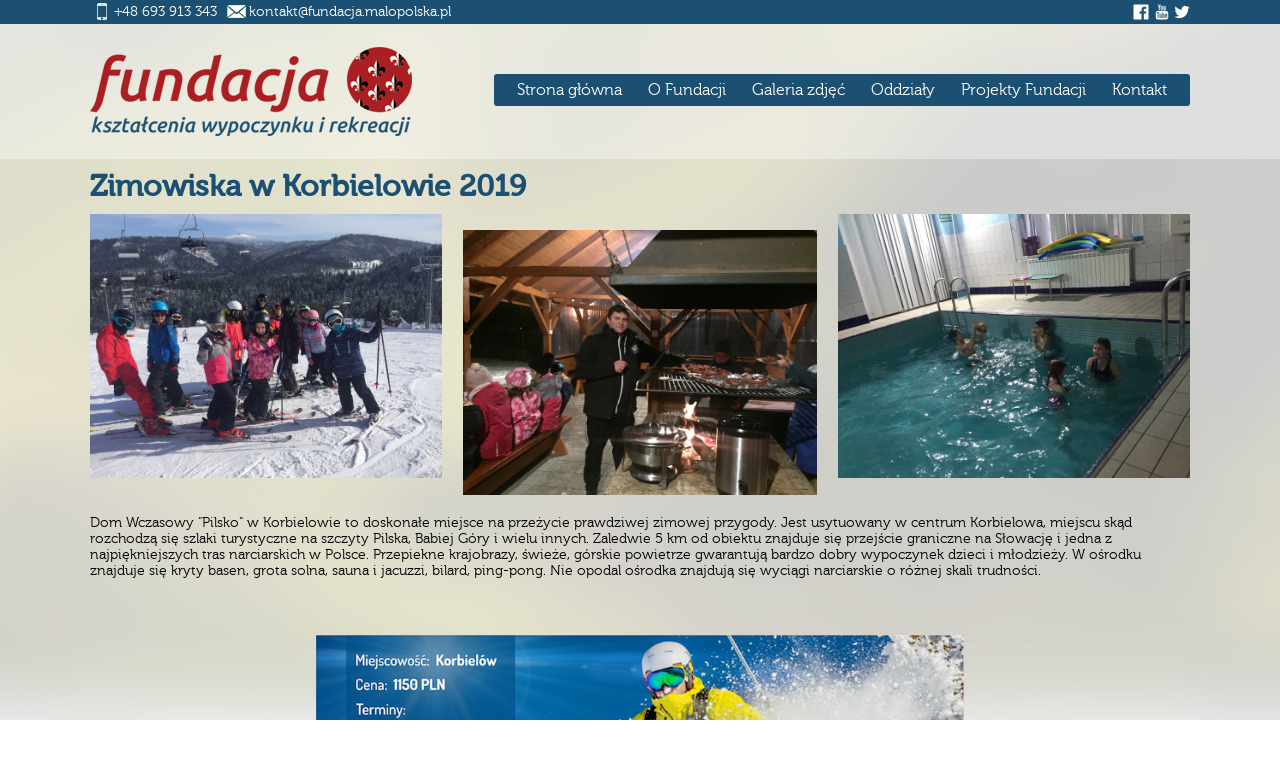

--- FILE ---
content_type: text/html
request_url: https://fundacja.malopolska.pl/podstrona.php?id=65
body_size: 5975
content:

<!doctype html>
<html lang="pl">
<head>
  <meta charset="utf-8">

	<title>Zimowiska w Korbielowie 2019 | Fundacja Kształcenia Wypoczynku i Rekreacji w Krakowie</title>
	<meta name="application-name" content="Fundacja Kształcenia Wypoczunku i Rekreacji w Krakowie" />
<meta name="author" content="DamianKulig.com" />
<meta name="distributor" content="" />
<meta name="robots" content="All" />
<meta name="description" content="Oficjalna strona Fundacji Kształcenia Wypoczynku i Rekreacji w Krakowie. Misją Fundacji jest wspieranie środowisk harcerskich na terenie Małopolski poprzez ścisłą współpracę z Związkiem Harcerstwa Polskiego Chorągwią Krakowską oraz jednostkami podległymi. Współpraca ta realizowana jest poprzez: organizowanie wszelkiego rodzaju form wypoczynku dla dzieci i młodzieży, wspieranie kadry instruktorskiej w jej codziennych działaniach, współpracę ze sponsorami oraz wspieranie materialne i organizacyjne ZHP Chorągwi Krakowskiej." />
<meta name="keywords" content="fundacja, kształcenia, wypoczynku, rekreacji, kraków, krakowie, chorągiew, zhp, krakowska, korzkiew, ośrodek, wypoczynkowy, dom, harcerza, nowy, sącz, piaski, drużków, umk, urząd, miasta, krakowa" />
	<link rel="apple-touch-icon" sizes="57x57" href="apple-touch-icon-57x57.png">
<link rel="apple-touch-icon" sizes="60x60" href="apple-touch-icon-60x60.png">
<link rel="apple-touch-icon" sizes="72x72" href="apple-touch-icon-72x72.png">
<link rel="apple-touch-icon" sizes="76x76" href="apple-touch-icon-76x76.png">
<link rel="apple-touch-icon" sizes="114x114" href="apple-touch-icon-114x114.png">
<link rel="apple-touch-icon" sizes="120x120" href="apple-touch-icon-120x120.png">
<link rel="apple-touch-icon" sizes="144x144" href="apple-touch-icon-144x144.png">
<link rel="apple-touch-icon" sizes="152x152" href="apple-touch-icon-152x152.png">
<link rel="apple-touch-icon" sizes="180x180" href="apple-touch-icon-180x180.png">
<link rel="icon" type="image/png" href="favicon-32x32.png" sizes="32x32">
<link rel="icon" type="image/png" href="android-chrome-192x192.png" sizes="192x192">
<link rel="icon" type="image/png" href="favicon-96x96.png" sizes="96x96">
<link rel="icon" type="image/png" href="favicon-16x16.png" sizes="16x16">
<link rel="manifest" href="manifest.json">
<link rel="shortcut icon" href="favicon.ico">
<meta name="msapplication-TileColor" content="#2b5797">
<meta name="msapplication-TileImage" content="mstile-144x144.png">
<meta name="msapplication-config" content="browserconfig.xml">
<meta name="theme-color" content="#ffffff">
<meta name="google-site-verification" content="VbEXoarooMJWatzEhsFa7eStMhbH8dy2CWdfMvb8_xo" />
	<link rel="stylesheet" href="template/font/stylesheet.css">
	<link rel="stylesheet" href="template/style.css?v=1.0">
	<script src="template/js/jquery-2.1.3.min.js"></script>
    <link rel="stylesheet" href="template/owl-carousel/owl.carousel.css">
    <link rel="stylesheet" href="template/owl-carousel/owl.theme.css">
    <script src="template/owl-carousel/owl.carousel.js"></script>
	<link rel="stylesheet" href="template/css/lightbox.css">
    <script src="template/js/modernizr.js"></script>
	<link rel="stylesheet" href="template/css/style.css">
	<link rel="stylesheet" href="template/css/secondeffect.css" type="text/css" media="screen"/>
	<script src="template/js/shine.js"></script>
	    <script src="template/inc/jquery.mb.CSSAnimate.js"></script>
      <script src="template/inc/jquery.mb.thumbGallery.js"></script>
      <script src="template/js/terms.js"></script>

    <link rel="stylesheet" type="text/css" href="template/css/thumbGrid.css"/>



  <!--[if lt IE 9]>
  <script src="http://html5shiv.googlecode.com/svn/trunk/html5.js"></script>
  <![endif]-->


   <script>
            $(window).load(function() {
                $('.headerImg').shiningImage({
                    scale : 0.4,
                    speed : 80
                });

                $('#logofundacja').shiningImage({delay:3000});

            });
        </script>

<script type="text/javascript" src="https://maps.googleapis.com/maps/api/js?key=AIzaSyDPb58_NigfalvvbxXnUsgthQor-a9Wp-w">
    </script><script type="text/javascript">
      function initialize() {
        var myLatlng = new google.maps.LatLng(50.066575, 19.929608);
		var mapOptions = {
          center: myLatlng,
			zoom: 9
        };
        var map = new google.maps.Map(document.getElementById('dojazd'),
            mapOptions);

		var image = 'template/images/marker.png';

		var marker = new google.maps.Marker({
		    position: myLatlng,
		    map: map,
			icon: image,
		    title:'Hello World!',
			animation: google.maps.Animation.DROP
		});


      }
      google.maps.event.addDomListener(window, 'load', initialize);
    </script>
</head>

<body>
	<div id="fb-root"></div>
<script>(function(d, s, id) {
  var js, fjs = d.getElementsByTagName(s)[0];
  if (d.getElementById(id)) return;
  js = d.createElement(s); js.id = id;
  js.src = "//connect.facebook.net/pl_PL/sdk.js#xfbml=1&appId=267042643463625&version=v2.0";
  fjs.parentNode.insertBefore(js, fjs);
}(document, 'script', 'facebook-jssdk'));</script>

<div class="pasek" id="gora">
	<div class="content">
		<div class="szybkikontakt">
			<div id="phoneicon"></div>
			<div class="tekst"><p>+48 693 913 343</p></div>
			<div id="mailicon"></div>
			<div class="tekst"><p><a href="mailto:kontakt@fundacja.malopolska.pl">kontakt@fundacja.malopolska.pl</a></p></div>
		</div>
		<div class="social">
			<a id="fb" href="https://www.facebook.com/FKWIR?fref=ts"></a>
			<a id="yt" href="#"></a>
			<a id="t" href="#"></a>
		</div>
	</div>
</div>
<div class="pasek" id="header">
	<div class="content">
		<div id="logo"><img name="logofundacja" id="logofundacja" src="template/images/logo.png" alt="logo" /></div>
		<div id="nav">
			<div id="navi">
			<nav>
<ul id="menu">
<li><a href="index.php">Strona główna</a></li>
<li><a href="ofundacji">O Fundacji</a></li>
<li><a href="#">Galeria zdjęć</a>
	<ul>
<li><a href="galeria-rok-2023">rok 2023</a></li><li><a href="galeria-rok-2022">rok 2022</a></li><li><a href="galeria-rok-2021">rok 2021</a></li><li><a href="galeria-rok-2020">rok 2020</a></li><li><a href="galeria-rok-2019">rok 2019</a></li><li><a href="galeria-rok-2018">rok 2018</a></li><li><a href="galeria-rok-2017">rok 2017</a></li><li><a href="galeria-rok-2016">rok 2016</a></li><li><a href="galeria-rok-2015">rok 2015</a></li><li><a href="galeria-rok-2014">rok 2014</a></li><li><a href="galeria-rok-2013">rok 2013</a></li><li><a href="galeria-rok-2012">rok 2012</a></li><li><a href="galeria-rok-2011">rok 2011</a></li><li><a href="galeria-rok-2010">rok 2010</a></li><li><a href="galeria-rok-2009">rok 2009</a></li><li><a href="galeria-rok-2008">rok 2008</a></li><li><a href="galeria-rok-2007">rok 2007</a></li><li><a href="galeria-rok-2006">rok 2006</a></li><li><a href="galeria-rok-2005">rok 2005</a></li><li><a href="galeria-rok-2004">rok 2004</a></li><li><a href="galeria-rok-2003">rok 2003</a></li><li><a href="galeria-rok-2002">rok 2002</a></li><li><a href="galeria-rok-2001">rok 2001</a></li><li><a href="galeria-rok-2000">rok 2000</a></li>
    </ul>
</li>
<li><a href="oddzialyfundacji">Oddziały</a></li>
<li><a href="projektyfundacji">Projekty Fundacji</a></li>
<li><a href="kontakt">Kontakt</a></li>
</ul>
			</nav>
			</div>
		</div>
	</div>
</div>


<div class="pasek" id="tresc">
	<div class="content">

<article>
<h1>Zimowiska w Korbielowie 2019</h1>
<p>  <img style="float: left;" src="uploads/images/foto.jpg" alt="" width="352" height="264" /><img style="font-family: -webkit-standard; float: right;" src="uploads/images/fot.jpg" alt="" width="352" height="264" /><img style="font-family: -webkit-standard; display: block; margin-left: auto; margin-right: auto;" src="uploads/images/fotoo_5b9f7e6c1c4d8.jpg" alt="" width="354" height="265" /></p>
<p>Dom Wczasowy "Pilsko" w Korbielowie to doskonałe miejsce na przeżycie prawdziwej zimowej przygody. Jest usytuowany w centrum Korbielowa, miejscu skąd rozchodzą się szlaki turystyczne na szczyty Pilska, Babiej Góry i wielu innych. Zaledwie 5 km od obiektu znajduje się przejście graniczne na Słowację i jedna z najpiękniejszych tras narciarskich w Polsce. Przepiekne krajobrazy, świeże, górskie powietrze gwarantują bardzo dobry wypoczynek dzieci i młodzieży. W ośrodku znajduje się kryty basen, grota solna, sauna i jacuzzi, bilard, ping-pong. Nie opodal ośrodka znajdują się wyciągi narciarskie o różnej skali trudności.</p>
<p> </p>
<p style="text-align: center;"><img src="uploads/images/zimowiskobaner.png" alt="" width="648" height="247" /></p>
<p style="text-align: center;"><span style="font-size: large;"><strong><span style="color: #008080;">TERMINY:</span></strong></span></p>
<p style="text-align: center;"><span style="font-size: large;"><strong><span style="color: #008080;">I TURNUS: 12.01.2019 - 19.01.2019</span></strong></span></p>
<p style="text-align: center;"><span style="font-size: large;"><strong><span style="color: #008080;">II TURNUS: 19.01.2019 - 26.01.2019 </span></strong></span></p>
<p style="text-align: center;"><span style="font-size: large;"><strong><span style="color: #008080;">CENA: 1150 PLN *</span></strong></span></p>
<p style="text-align: center;"><span style="font-size: large; color: #ff0000;"><strong>/posiadamy jeszcze kilka wolnych miejsc/</strong></span></p>
<p><strong><span style="color: #008080; font-size: large;">GWARANTUJEMY:</span></strong></p>
<p>&gt; Wycieczka do Żywca<br />&gt; Basen dostępny na codziennie<br />&gt; Grota solna dostępna codziennie <br />&gt; Sauna<br />&gt; Narty na stoku „Pilsko" **<br />&gt; Zawody w bilarda, ping-ponga<br />&gt; Gry terenowe<br />&gt; Zajęcia świetlicowe<br />&gt; Dyskoteki<br />&gt; Paintball do celu<br />&gt; Ognisko, grill <br />&gt; Ubezpieczenie</p>
<p><span style="font-size: large;"><strong><span style="color: #008080;">TERMIN ZGŁOSZEŃ:</span></strong></span></p>
<p>do 31.12.2018</p>
<p><span style="color: #008080; font-size: large;"><strong>TERMINY WPŁAT:</strong></span></p>
<p>do 30.11.2018 - kwota gwaranycjna 100 PLN </p>
<p>do 31.12.2018 - wpłata końcowa</p>
<p><span style="font-size: large; color: #008080;"><strong>ZEBRANIA ORGANIZACYJNE</strong>:</span></p>
<p>Lokal Komendy Chorągwi Krakowskiej ZHP przy Ul. Karmelickiej 31 (II piętro sala kominkowa na domofonie Sqadnica)</p>
<p>- 05.12.2018 godz. 17.30<br />- 03.01.2019 godz. 17.30</p>
<p>NR KONTA BANKOWEGO: Bank Zachodni WBK: 39 1090 1665 0000 0001 3233 1956</p>
<p>Do programu zapraszamy dzieci i młodzież w wieku od 7 – 16 lat.</p>
<p>Telefon kontaktowy: 693913343, email: kontakt@fundacja.malopolska.pl</p>
<p><span style="color: #008080; font-size: large;"><strong>Zdjęcia z zimowiska z 2018 roku: </strong></span><a href="../galeria-album-27">http://fundacja.malopolska.pl/galeria-album-27</a> </p>
<p> </p>
<p><span style="font-size: x-small;">*Cena zawiera zniżkę na karnety na wyciągi narciarskie</span></p>
<p><span style="font-size: x-small;">*Cena nie zawiera indywidualnych lekcji nauki jazdy na nartach pod opieką instruktorów narciarskich </span></p>
<p><span style="font-size: x-small;">**Sprzęt we własnym zakresie</span></p>
<p> </p>

<h2>Zgłoszenia</h2>
<a id="zglossie" href="zgloszenia.php?id=65">Zgłoś się do projektu</a>
</article>



<div id="zalaczniki"><h2>Do pobrania</h2><div class="zalacznik"><div class="icon"><img alt="zalacznik" src="panel/images/types/pdf.png" /></div><div class="nazwapliku"><a href="uploads/attachments/d389284b77fab20b169e55e73c81e4dakarta-zgloszeniowa-w-korbielowie.pdf">Karta zgloszeniowa w Korbielowie.pdf</a></div></div><div style="clear:both;"></div><div class="zalacznik"><div class="icon"><img alt="zalacznik" src="panel/images/types/jpg.png" /></div><div class="nazwapliku"><a href="uploads/attachments/467b394ba1490feef5c5fe3e4a70a1f4zimowisko-korbielow---ulotka.jpg">Zimowisko Korbielow - ulotka.jpg</a></div></div><div style="clear:both;"></div>
</div>


</div>
</div>



<div id="partnerzy" class="pasek">
<div class="content">
<h1>Nasi Partnerzy</h1>
</div>
</div>
<div class="przerywana"></div>
<div class="pasek" id="loga">
<div class="content">
<a class="btn prev" id="prev"></a>
<div id="owl-demo" class="owl-carousel owl-theme">
<div><a target="_blank" href="http://krakowska.zhp.pl"><img class="logo" src="template/images/logo/logo1.png" alt="ZHP Chorągiew Krakowska" /></a></div>
<div><a target="_blank" href="https://fanimani.pl/zaproszenie/o/2723/9adf6421eb784f96b7ae491c7a1c38cb/"><img class="logo" src="template/images/logo/fanimani.png" alt="fani mani" /></a></div>
<div><a target="_blank" href="http://sph-krakow.pl/"><img class="logo" src="template/images/logo/logo2.png" alt="Stowarzyszenie Przyjaciół Harcerstwa" /></a></div>
<div><a target="_blank" href="http://www.sqadnica.pl/"><img class="logo" src="template/images/logo/logo3.png" alt="Sqadnica Harcerska" /></a></div>
<div><a target="_blank" href="https://www.facebook.com/poprostu.tv"><img class="logo" src="template/images/logo/poprostu.png" alt="PoProstu" /></a></div>
<div><a target="_blank" href="http://nadwislan.com/"><img class="logo" src="template/images/logo/logo6.png" alt="KS Nadwiślan" /></a></div>
<div><a target="_blank" href="http://www.zsoi3.krakow.pl/"><img class="logo" src="template/images/logo/logo7.png" alt="ZSOI3" /></a></div>
<div><a target="_blank" href="http://www.ddziecka.pl/"><img class="logo" src="template/images/logo/logo8.png" alt="św. Ludwika" /></a></div>
<div><a target="_blank" href="http://www.konkretpodatki.pl/"><img class="logo" src="template/images/logo/konkret.png" alt="KonkretPodatki" /></a></div>
<div><a target="_blank" href="http://www.sparen.com.pl/"><img class="logo" src="template/images/logo/logo_sparen.png" alt="Sparen Rafał Wąsik" /></a></div>
<div><a target="_blank" href="http://www.wojsko-polskie.pl/pl/"><img class="logo" src="template/images/logo/wojsko.png" alt="Wojsko Polskie" /></a></div>
<div><a target="_blank" href="http://mon.gov.pl/"><img class="logo" src="template/images/logo/mon.png" alt="MON" /></a></div>

</div>
<a class="btn next" id="next"></a>
</div>
</div>
<div class="przerywana"></div>
<div style="margin-top: 20px; text-align: center; vertical-align: middle;">
<a target="_blank" href="http://krakow.pl"><img src="template/images/logo_krakow.png" alt="Kraków" /></a>
<a target="_blank" href="http://zielonki.pl"><img src="template/images/logo_zielonki.png" alt="Zielonki" /></a>
<img src="template/images/logo_fio.png" alt="FIO" />
<img src="template/images/logo_ngo.png" alt="NGO" />
<a href="http://ekofakturowanie.pl?link"><img src="template/images/logo_fakturownia.png" alt="Przejdź na EkoFakturowanie bądź ekologiczny i oszczędzaj na każdej wysłanej fakturze" /></a>
</div>
<div class="pasek" id="lilijka"></div>

<footer>
<div class="pasek" id="stopka">
<div class="content">
© <a target="_blank" href="http://damiankulig.com">DamianKulig.com</a>. Zakaz kopiowania bez zgody autora.<br />
<a href="/polityka-prywatnosci.php"><b>Polityka prywatności</b></a> |
<a href="/uploads/deklaracja_dostepnosci.pdf" target="_blank"><b>Deklaracja dostępności strony</b></a>
</div>
</div>
</footer>
<a href="#0" class="cd-top">Top</a>
<script>


$(document).ready(function() {

	var owl = $("#owl-demo");

	owl.owlCarousel({
		items : 6, //10 items above 1000px browser width
		pagination: false,
		stopOnHover: true,
		autoPlay: 3000,
	});

	// Custom Navigation Events
	$(".next").click(function(){
		owl.trigger('owl.next');
	})
	$(".prev").click(function(){
		owl.trigger('owl.prev');
	})
	$(".play").click(function(){
		owl.trigger('owl.play',1000); //owl.play event accept autoPlay speed as second parameter
	})
	$(".stop").click(function(){
		owl.trigger('owl.stop');
	})

});




</script>
<script>
jQuery(document).ready(function ($) {

	$('#checkbox').change(function(){
		setInterval(function () {
			moveRight();
		}, 3000);
	});

	var slideCount = $('#slider ul li').length;
	var slideWidth = $('#slider ul li').width();
	var slideHeight = $('#slider ul li').height();
	var sliderUlWidth = slideCount * slideWidth;

	$('#slider').css({ width: slideWidth, height: slideHeight });

	$('#slider ul').css({ width: sliderUlWidth, marginLeft: - slideWidth });

	$('#slider ul li:last-child').prependTo('#slider ul');

	function moveRight() {
		$('#slider ul').animate({
			left: + slideWidth
		}, 200, function () {
			$('#slider ul li:last-child').prependTo('#slider ul');
			$('#slider ul').css('left', '');
		});
	};

	function moveLeft() {
		$('#slider ul').animate({
			left: - slideWidth
		}, 200, function () {
			$('#slider ul li:first-child').appendTo('#slider ul');
			$('#slider ul').css('left', '');
		});
	};

	$('a.control_prev').click(function () {
		moveLeft();
	});

	$('a.control_next').click(function () {
		moveRight();
	});

});

</script>
<script>
$(document).ready(function() {
	$('.logo').css('cursor', 'pointer');

	$('.logo').hover(function() { //kursor wchodzi
		$('.logo').stop().animate({'opacity': 0.3}, "fast");
		$(this).stop().animate({'opacity': 1}, "slow");
	},function() { //kursor wychodzi
		$('.logo').stop().animate({'opacity': 1}, "slow");
	});
});
</script>
<script src="template/js/main.js"></script> <!-- Gem jQuery -->
<script src="js/lightbox.js"></script>

<script>

jQuery(function () {

	/* Extend or modify effects */
	jQuery.thumbGrid.transitions.fadeIn = {in: {x:"0", opacity:0, scale:0.9}, out: {x:0, opacity:0}};
	jQuery.thumbGrid.transitions.fadeOut = {in: {x:"0", opacity:0}, out: {x:0, scale:0.9, opacity:0}};

	jQuery.thumbGrid.transitions.slideLeft = {in: {x:$(window).width(), opacity:0}, out: {x:0, opacity:0}};
	jQuery.thumbGrid.transitions.slideRight = {in: {x:0, opacity:0}, out: {x:$(window).width(), opacity:0}};

	/* Initialize the gallery */
	jQuery("#thumbGrid").thumbGrid();
});

</script>
</body>
</html>


--- FILE ---
content_type: text/css
request_url: https://fundacja.malopolska.pl/template/font/stylesheet.css
body_size: 49
content:
/* Generated by Font Squirrel (http://www.fontsquirrel.com) on March 17, 2015 */



@font-face {
    font-family: 'museo100';
    src: url('Museo-Regular-100-webfont.eot');
    src: url('Museo-Regular-100-webfont.eot?#iefix') format('embedded-opentype'),
         url('Museo-Regular-100-webfont.woff2') format('woff2'),
         url('Museo-Regular-100-webfont.woff') format('woff'),
         url('Museo-Regular-100-webfont.ttf') format('truetype'),
         url('Museo-Regular-100-webfont.svg#museo100') format('svg');
    font-weight: normal;
    font-style: normal;

}




@font-face {
    font-family: 'museo300';
    src: url('Museo-Regular-300-webfont.eot');
    src: url('Museo-Regular-300-webfont.eot?#iefix') format('embedded-opentype'),
         url('Museo-Regular-300-webfont.woff2') format('woff2'),
         url('Museo-Regular-300-webfont.woff') format('woff'),
         url('Museo-Regular-300-webfont.ttf') format('truetype'),
         url('Museo-Regular-300-webfont.svg#museo300') format('svg');
    font-weight: normal;
    font-style: normal;

}




@font-face {
    font-family: 'museo500';
    src: url('Museo-Regular-500-webfont.eot');
    src: url('Museo-Regular-500-webfont.eot?#iefix') format('embedded-opentype'),
         url('Museo-Regular-500-webfont.woff2') format('woff2'),
         url('Museo-Regular-500-webfont.woff') format('woff'),
         url('Museo-Regular-500-webfont.ttf') format('truetype'),
         url('Museo-Regular-500-webfont.svg#museo500') format('svg');
    font-weight: normal;
    font-style: normal;

}




@font-face {
    font-family: 'museo700';
    src: url('Museo-Regular-700-webfont.eot');
    src: url('Museo-Regular-700-webfont.eot?#iefix') format('embedded-opentype'),
         url('Museo-Regular-700-webfont.woff2') format('woff2'),
         url('Museo-Regular-700-webfont.woff') format('woff'),
         url('Museo-Regular-700-webfont.ttf') format('truetype'),
         url('Museo-Regular-700-webfont.svg#museo700') format('svg');
    font-weight: normal;
    font-style: normal;

}

--- FILE ---
content_type: text/css
request_url: https://fundacja.malopolska.pl/template/style.css?v=1.0
body_size: 3247
content:

body {
	margin: 0;
	padding: 0;
	background-image: url(images/bg.png);
	font-family: 'museo300', Tahoma, Arial;
	font-size: 14px;
	font-smooth: always;
	min-width: 1150px;
}

td {
	font-size: 14px;
}

a {
	text-decoration: none;
	color: #6d8a98;
}

a:hover {
	color: #ab1f23;
	text-decoration: none;
	transition: 0.5s;
}

textarea {
	font-family: 'museo300', Tahoma, Arial;
}

button {
	outline: none;
}

.pasek {
	width: 100%;
	margin: 0;
	padding: 0;
	min-width: 1100px;
}

.pasek .content {
	width: 1100px;
	margin: 0 auto;
	padding: 0 auto;
}

.pasek#gora {
	height: 24px;
	background-color: #1b5072;
	color: #fff;
}

.pasek#gora a {
	color: #fff;
}

.pasek#gora a:hover {
	color: #fff;
}

.social {
	float: right;
}

.social a {
	display: block;
	float: left;
	background-position: center 0px;
}

.social a:hover {
	background-position: center -24px;
}

.social a#fb {
	height: 24px;
	width: 20px;
	background-image: url(images/social_01.png);
}

.social a#yt {
	height: 24px;
	width: 19px;
	background-image: url(images/social_02.png);
}

.social a#t {
	height: 24px;
	width: 18px;
	background-image: url(images/social_03.png);
}

.szybkikontakt {
	float: left;
}

.szybkikontakt #phoneicon {
	height: 24px;
	width: 24px;
	background-image: url(images/phone.png);
	float: left;
}

.szybkikontakt #mailicon {
	height: 24px;
	width: 24px;
	background-image: url(images/mail.png);
	float: left;
	margin-left: 8px;
}

.szybkikontakt .tekst {
	height: 24px;
	float: left;
}

.szybkikontakt .tekst p {
	height: 24px;
	display:table-cell;
	vertical-align:middle;
}

.pasek#header {
	background-image: url(images/headerbg.png);
	height: 135px;
}

.pasek#header .content #logo {
	height: 135px;
	width: 322px;
	float: left;
}

.pasek#header .content #nav {
	height: 135px;
	width: 778px;
	float: left;
}

/*
.pasek#header .content #nav a {
	display: block;
	height: 69px;
	float: left;
	margin-left: 14px;
	padding-left: 10px;
	padding-right: 10px;
	padding-top: 25px;
	font-size: 15px;
	color:#1b5072;
	background-image: url(images/navbg.png);
	background-position: center -69px;
	background-repeat: repeat-x;
	
}

.pasek#header .content #nav a:hover {
	background-position: center 0px;
	color: #aa1e23;
}*/

/*.pasek#header .content #nav #navi {
	height: 69px;
	float: right;
	margin-top: 50px;
}*/

#menu {display: table; padding: 0 10px 0; margin: 50px 0px 0px 0px; overflow: hidden; font-size: 16px; background: #1b5072; float: right;}
#menu li {list-style-type: none; margin: 0 auto; float: left; }
#menu li:hover {background: #a61815;}
#menu li a {display: block; color: white; text-decoration: none; padding: 7px 13px 7px;}
#menu li a:hover {background: #a61815; color: white;}
#menu li li a {width: 160px;}
#menu li ul {overflow: hidden; display: none; background: #1e394a;}
#menu li:hover ul {position: absolute; z-index: 90000000000000000000099999999999999999999999999999999999999999999999999999999999999999999999999999999999;  padding: 0; display: block; width: 160px;}
 
/*ANIMACJA - tylko CSS3*/
#menu *:hover {transition: 0.2s ease-in;}
 
/*ZAOKRĄGLONE ROGI - tylko CSS3*/
#menu {border-radius: 3px;}
#menu li ul {border-radius: 0 0 3px 3px;}

.pasek#kafelki {
	background-image: url(images/kafelkibg.png);
	background-position: center;
	height: 440px;
}

#slider {
  position: relative;
  overflow: hidden;
}

#slider ul {
  position: relative;
  margin: 0;
  padding: 0;
  list-style: none;
}

#slider ul li {
  position: relative;
  display: block;
  float: left;
  margin: 0;
  padding: 0;
  width: 1100px;
  height: 440px;
}

a.control_prev, a.control_next {
  position: absolute;
  top: 40%;
  z-index: 999;
  display: block;
  padding: 15px 15px;
  width: auto;
  height: auto;
  background: #000;
  color: #fff;
  text-decoration: none;
  opacity: 0.4;
  cursor: pointer;
}

a.control_prev:hover, a.control_next:hover {
	padding: 15px 30px;
  opacity: 0.8;
  -webkit-transition: all 0.2s ease;
}

a.control_prev {
  border-radius: 0 2px 2px 0;
}

a.control_next {
  right: 0;
  border-radius: 2px 0 0 2px;
}

.slider_option {
  position: relative;
  margin: 10px auto;
  width: 160px;
  font-size: 18px;
}


.kafelki {
	width: 1100px;
	height: 400px;
	padding-top: 20px;
}

.kolumna1 {
	float: left;
	margin-right: 10px;
}

.kolumna2 {
	float: left;
	margin-right: 10px;
}

.kolumna3 {
	float: left;
}

.kolumna4 {
	float: left;
}


.kolumna4#q1, .kolumna4#q2, .kolumna4#q3 {
	margin-right: 10px;
}

.k#k1 {
	height: 400px;
	width: 560px;
}

.k {
	background-size:cover;
	background-size: 100% 100%;
	-moz-transition: all .5s;
	-webkit-transition: all .5s;
	transition: all .5s;
	background-position: center;
	background-color: #fff;
}

.k:hover {
	background-size: 105% 105%;
}

.k#k2 {
	width: 260px;
	height: 400px;
}

.k#k3 {
	width: 260px;
	height: 195px;
	margin-bottom: 10px;
	
}

.k#k4 {
	width: 260px;
	height: 195px;
}

.k#k5 {
	width: 267px;
	height: 400px;
}

.k#k6 {
	width: 267px;
	height: 400px;
}

.k#k7 {
	width: 268px;
	height: 195px;
	margin-bottom: 10px;
}

.k#k8 {
	width: 268px;
	height: 195px;
}

.k#k9 {
	width: 268px;
	height: 195px;
	margin-bottom: 10px;
}

.k#k10 {
	width: 268px;
	height: 195px;
}

.k#k1 .gradient, .k#k5 .gradient, .k#k6 .gradient, .k#k2 .gradient {
	top: 340px;
}


.k#k3 .gradient, .k#k4 .gradient, .k#k7 .gradient, .k#k8 .gradient, .k#k9 .gradient, .k#k10 .gradient {
	top: 135px;
}

.k .gradient {
	height: 60px;
	width: 100%;
	background-image: url(images/gradient.png);
	background-position: bottom;
	background-repeat: repeat-x;
	color: #fff;
	position:relative;
	
}

.k:hover .gradient {
	background-position: -200px;
	transition: all .5s;
}

.k .gradient .podpis {
	margin-left: 20px;
}

.k:hover .gradient .podpis {
	margin-left: 30px;
	transition: all .5s;
}


.podpis .kategoria {
	background-color: #769613;
	text-transform: uppercase;
	font-size: 12px;
}

.podpis .polecamy {
	background-color: #1b5072;
	text-transform: uppercase;
	font-size: 12px;
}


.przerywana {
	background-image: url(images/przerywana.png);
	width: 100%;
	height: 2px;
	margin-top: 4px;
	margin-bottom: 5px;
	clear:both;
}

h1 {
	margin-top: 10px;
	margin-bottom: 0px;
	padding: 0;
	font-size: 30px;
	font-family: museo500;
	color: #1b5072;
}


#newsy #l {
	width: 440px;
	margin-right: 10px;
	float: left;
}

#newsy #p {
	width: 650px;
	float: left;
}

#newsy #l .naglowek {
	width: 440px;
	clear: both;
	color: #1b5072;
	height: 25px;
	border-bottom: 1px solid #aa1f23;
}

#newsy #l .naglowek:hover {
	background-color: #e3e2de;
	transition: all 0.2s;
}

.view {
   width: 620px;
   height: 200px;
   margin: 10px;
   float: left;
   border: 5px solid #fff;
   overflow: hidden;
   position: relative;
   text-align: center;
   box-shadow: 0px 0px 5px #aaa;
   cursor: default;
}
.view .mask, .view .content {
   width: 620px;
   height: 200px;
   position: absolute;
   overflow: hidden;
   top: 0;
   left: 0;
}
.view img {
   display: block;
   position: relative;
}
.view a.info {
   background:url(img/link.png) center no-repeat;
   display: inline-block;
   text-decoration: none;
   padding:0;
   text-indent:-9999px;
   width:20px;
   height:20px;
   margin-top: 100px;
}

#newsy #l .naglowek .data {
	float: left;
	width: 70px;
	font-family: museo300;
	font-size: 11px;
}

#newsy #l .naglowek .data p {
	margin: 0;
	padding: 0;
	width: 70px;
	height: 25px;
	display:table-cell;
	vertical-align:middle;
	padding-left: 4px;
}

#newsy #l .naglowek .autor {
	float: left;
	width: 115px;
	font-family: museo100;
	font-size: 11px;
}

#newsy #l .naglowek .autor p {
	margin: 0;
	padding: 0;
	width: 115px;
	height: 25px;
	display:table-cell;
	vertical-align:middle;
}

#newsy #l .naglowek .tytul {
	float: left;
	width: 255px;
	font-family: museo500;
	font-size: 15px;
}

#newsy #l .naglowek .tytul p {
	margin: 0;
	padding: 0;
	width: 255px;
	height: 25px;
	display:table-cell;
	vertical-align:middle;
}

#newsy #l .naglowek .tytul a {
	color: #1b5072;
}

#newsy #p #obraz {
	width: 100%;
	height: 200px;
	background-size: cover;
	background-position: center;
}

#newsy #p #wstep {
	font-family: museo700;
	color: #1b5072;
	font-size: 15px;
	margin-top: 4px;
}

#newsy #p #rozwiniecie {
	font-family: museo100;
	color: #222222;
	font-size: 13px;
	margin-top: 20px;
}

.pasek#lilijka {
	height: 190px;
	background-image: url(images/lilijkabg.png);
	background-position: bottom;
	background-repeat: repeat-x;
}

.pasek#social {
	background-color:#aa1f23;
	height: 400px;
	color: #fff;
}





.pasek#social .content #fb {
	width: 650px;
	float: left;
	text-align: center;
	margin-top: 30px;
}

.pasek#social .content #newsletter {
	width: 450px;
	float: left;
	margin-top: 30px;
	text-align: center;
}

.fb-like-box {
	-moz-border-radius:5px; /* FF */
-webkit-border-radius:5px; /* przeglądarki z webkitem (Safari, Chrome itp.) */
-khtml-border-radius:5px; /* przeglądarki typu K-meleon (typowo Linuxowe) */
border-radius:5px; /* pozostałe przeglądarki */
behavior:url(border-radius.htc); /* dodatek dla badzIEwnej przeglądarki */
	background-color: #fff;
	margin-top: 5px;
}

.pasek#social .content #newsletter #form {
	height: 300px;
	margin-top: 5px;
	padding-left: 45px;
	padding-right: 45px;
	vertical-align: middle; display: table-cell;
}


span.big {
	font-family: museo300;
	font-size: 23px;
}

input#email {
	height: 25px;
	background-color: #fff;
	border: 1px dashed #fff;
	margin-top: 10px;
	width: 200px;
	padding: 2px;
}

input#zapisz {
	height: 25px;
	background-color: #aa1f23;
	color:#fff;
	border: 1px solid #aa1f23;
	margin-top: 10px;
}

.pasek#stopka {
	background-color: #1b5072;
	height: 60px;
}

.pasek#stopka .content {
	color: #fff;
	text-align: right;
	font-family: museo100;
	padding-top: 14px;
}

.pasek#stopka a {
	color: #fff;
}

#owl-demo {
	height: 75px;
	margin-top: 10px;
	margin-bottom: 10px;
	width: 1000px;
	float: left;
}

a#prev {
	width: 50px;
	height: 75px;
	margin-top: 10px;
	margin-bottom: 10px;
	display: block;
	float: left;
	background-image: url(images/prev.png);
	background-position: 0px 0px;
}

a#prev:hover {
	background-position: 50px 0px;
}

a#next {
	width: 50px;
	height: 75px;
	margin-top: 10px;
	margin-bottom: 10px;
	display: block;
	float: left;
	background-image: url(images/next.png);
	background-position: 50px 0px;
}

a#next:hover {
	background-position: 0px 0px;
}

.cd-top.cd-is-visible {
  /* the button becomes visible */
  visibility: visible;
  opacity: 1;
}
.cd-top.cd-fade-out {
  /* if the user keeps scrolling down, the button is out of focus and becomes less visible */
  opacity: .5;
}

#zalaczniki .zalacznik .icon {
	height: 32px;
	width: 32px;
	margin-bottom: 4px;
	float: left;
}
#zalaczniki .zalacznik .nazwapliku {
	height: 32px;
	margin-bottom: 4px;
	margin-left: 4px;
	float: left;
	line-height: 32px;
}

.zalacznik {
	clear:both;
}

.zalaczniki .zalacznik .icon {
	height: 32px;
	width: 32px;
	margin-bottom: 4px;
	float: left;
}
.zalaczniki .zalacznik .nazwapliku {
	height: 32px;
	margin-bottom: 4px;
	margin-left: 4px;
	float: left;
	line-height: 32px;
}



h2 {
	margin: 0;
	padding: 0;
	font-size: 24px;
	color: #1b5072;
	font-family: museo300;
}

.pasek#social h2 {
	font-family: museo500;
	font-size: 25px;
	margin: 0;
	padding: 0;
	color: #fff;
}


p {
	margin-top: 10px;
	margin-bottom: 20px;
}

.k h2 {
	margin: 0;
	padding: 0;
	font-size: 25px;
	font-family: museo300;
	text-shadow: 1px 1px 2px rgba(0, 0, 0, 1);
	color: #fff;
}

.kolumna1 h2 {
	font-size: 27px;
}

.pasek#partnerzy {
	margin-top: 20px;
}

.kolumny3 {
    -webkit-column-count: 3; /* Chrome, Safari, Opera */
    -moz-column-count: 3; /* Firefox */
    column-count: 3;
    -webkit-column-rule-style: dashed; /* Chrome, Safari, Opera */
    -moz-column-rule-style: dashed; /* Firefox */
    column-rule-style: dashed;
    -webkit-column-rule-width: 1px; /* Chrome, Safari, Opera */
    -moz-column-rule-width: 1px; /* Firefox */
    column-rule-width: 1px;
    -webkit-column-rule-color: #1b5072; /* Chrome, Safari, Opera */
    -moz-column-rule-color: #1b5072; /* Firefox */
    column-rule-color: #1b5072;
    -webkit-column-gap: 20px; /* Chrome, Safari, Opera */
    -moz-column-gap: 20px; /* Firefox */
    column-gap: 20px;
    text-indent: 30px;
}

.krotkapodstrona {
	width: 354px;
	height: 200px;
	float: left;
	border-bottom: 1px dashed #1b5072;
	margin-bottom: 10px;
}

.krotkapodstrona h2 {
	font-size: 18px;
}

.krotkapodstrona a {
	color: #1b5072;
}

.srodek {
	margin-left: 19px;
	margin-right: 19px;
}

.alert {
	width: 100%;
	margin-bottom: 10px;
	height: 40px;
	line-height: 40px;
	font-family: museo500;
	font-size: 18px;
	text-align: center;
}

.correct {
	color: #fff;
	background-color: #78a130;
}

.warning {
	color: #fff;
	background-color: #aa1f23;
}


#left {
	float: left;
	width: 500px;
	margin-right: 20px;
}

#right {
	float: left;
	width: 580px;
}

#right input[type="text"] {
	height: 25px;
	margin-bottom: 4px;
	background-color: #fff;
	border: 1px solid #1b5072;
	padding-left: 5px;
	padding-right: 5px;
	color: #3c3c3c;
	width: 300px;
	font-family: museo300;
}

#right textarea {
	height: 220px;
	margin-bottom: 4px;
	background-color: #fff;
	border: 1px solid #1b5072;
	padding: 5px;
	color: #3c3c3c;
	width: 578px;

	font-family: museo300;
}

#right input[type="submit"] {
	height: 25px;
	margin-bottom: 4px;
	background-color: #fff;
	border: 1px solid #1b5072;
	padding-left: 5px;
	padding-right: 5px;
	color: #3c3c3c;
	font-family: museo500;
}

#right input[type="text"]:focus {
	border: 1px solid #aa1f23;
}

#right textarea:focus {
	border: 1px solid #aa1f23;
}

#right input[type="submit"]:hover {
	border: 1px solid #aa1f23;
}

#left #mapka {
	text-align: center;
	width: 500px;
}

#left #dojazd {
	width: 500px;
	height: 240px;
}

span.nawi {
	font-family: museo500;
}

.pole {
	width: 1000px;
	margin: 0 auto;
	padding: 0 auto;
}

.pole .etykieta {
	text-align: right;
	float: left;
	width: 330px;
	margin-right: 20px;
	margin-bottom: 15px;
}

.pole .wejscie {
	float: left;
	width: 650px;
	margin-bottom: 15px;
}

.pole .wejscie input {
	background-color: #fff;
	border: 1px solid #1b5072;
	padding-left: 5px;
	padding-right: 5px;
	color: #3c3c3c;
	font-family: museo500;
	height: 25px;
	font-size: 13px;
}

.pole .wejscie select {
	background-color: #fff;
	border: 1px solid #1b5072;
	padding-left: 5px;
	padding-right: 5px;
	color: #3c3c3c;
	font-family: museo500;
	height: 25px;
	font-size: 13px;
}

.pole .wejscie input {
	width: 70%;
}

.pole .wejscie textarea {
	width: 70%;
	height: 100px;
	background-color: #fff;
	border: 1px solid #1b5072;
	padding: 5px;
	color: #3c3c3c;
	font-family: museo300;
	font-size: 13px;
}

.pole .wejscie input:focus, .pole .wejscie textarea:focus  {
	border: 1px solid #aa1f23;
}

.pole .wejscie input[type="submit"] {
	width: 150px;
	font-family: museo500;
}

.pole .wejscie input[type="submit"]:hover {
	border: 1px solid #aa1f23;
}

a#zglossie {
	height: 35px;
	line-height: 35px;
	background-color: #aa1f23;
	text-align: center;
	color: #fff;
	font-size: 18px;
	font-family: museo700;
	width: 210px;
	border: 2px solid #3a3a3a;
	margin: 0 auto;
	padding: 0 auto;
	display: block;
	-webkit-border-radius: 4px;
-moz-border-radius: 4px;
border-radius: 4px;
}

a#zglossie:hover {
	background-color: #1b5072;
}

.stack { position: relative; z-index: 10; width: 170px; height: 170px; margin: 0 auto; padding: 0 auto;}
 
/* Image styles */
.stack img { max-width: 100%; height: auto; vertical-align: bottom; border: 10px solid #fff; border-radius: 3px;
    -webkit-box-sizing: border-box;
    -moz-box-sizing: border-box;
    box-sizing: border-box;
    -webkit-box-shadow: 0 1px 4px rgba(0, 0, 0, 0.4);
    -moz-box-shadow: 0 1px 4px rgba(0, 0, 0, 0.4);
    box-shadow: 0 1px 4px rgba(0, 0, 0, 0.4);
}
 
/* Stacks creted by the use of generated content */
.stack:before, .stack:after { content: ""; border-radius: 3px; width: 100%; height: 100%; position: absolute; border: 10px solid #fff; left: 0;
    -webkit-box-sizing: border-box;
    -moz-box-sizing: border-box;
    box-sizing: border-box;
    -webkit-box-shadow: 0 1px 4px rgba(0, 0, 0, 0.4);
    -moz-box-shadow: 0 1px 4px rgba(0, 0, 0, 0.4);
    box-shadow: 0 1px 4px rgba(0, 0, 0, 0.4);
    -webkit-transition: 0.3s all ease-out;
    -moz-transition: 0.3s all ease-out;
    transition: 0.3s all ease-out;
}
.stack:before { top: 4px; z-index: -10; } /* 1st element in stack (behind image) */
.stack:after { top: 8px; z-index: -20; } /* 2nd element in stack (behind image) */

.stack.twisted:before, .stack.twisted:after {
    -webkit-transform: rotate(0deg);
    -moz-transform: rotate(0deg);
    transform: rotate(0deg);
}

.album:hover .stack:before {
    -webkit-transform: rotate(-4deg);
    -moz-transform: rotate(-4deg);
    transform: rotate(-4deg);
}

.album:hover .stack:after {
    -webkit-transform: rotate(4deg);
    -moz-transform: rotate(4deg);
    transform: rotate(4deg);
}

.album {
	width: 356px;
	float: left;
	text-align: center;
	margin-bottom: 20px;
}

.album h2 {
	margin-bottom: 8px;
	font-size: 20px;
	margin-top: 3px;
}

.album:hover h2 {
	color: #aa1f23;
	transition: 0.5s;
}

.album.sr {
	margin-left: 16px;
	margin-right: 16px;
}

--- FILE ---
content_type: text/css
request_url: https://fundacja.malopolska.pl/template/css/thumbGrid.css
body_size: 909
content:
@font-face {
  font-family: 'thumbgrid';
  src: url('thumbgallery-font/font/thumbgallery.eot?44954952');
  src: url('thumbgallery-font/font/thumbgallery.eot?44954952#iefix') format('embedded-opentype'),
  url('thumbgallery-font/font/thumbgallery.woff?44954952') format('woff'),
  url('thumbgallery-font/font/thumbgallery.ttf?44954952') format('truetype'),
  url('thumbgallery-font/font/thumbgallery.svg?44954952#thumbgrid') format('svg');
  font-weight: normal;
  font-style: normal;
}

*{
  box-sizing: border-box;
}

.tg-container{
  position: relative;
  max-width: 1100px;
  margin: 0 auto;
  margin: 0px auto;
  overflow: hidden;
}

.thumb-grid {
  position: absolute;
  padding: 0;
  width: 1100px;
  margin: 0 auto;
  list-style: none;
  font-size: 0;
  text-align: center;
}

.thumb-grid img {
  opacity: 0;
  -webkit-backface-visibility: hidden;
}

.thumb-grid.active img {
  opacity: 1;
}

.thumb-grid li {
  position: relative;
  margin: 5px;
  width: 210px;
  height: 132px;
  overflow: hidden;
  border: 1px solid rgba(0, 0, 0, 0.2);
  background-color: rgba(0, 0, 0, 0.2);
  box-shadow: 0 0 5px rgba(0,0,0,0.3);
  float: left;
}

.thumb-grid li:hover:after {
  font-family: "thumbgrid";
  content: '\e804';
  position: absolute;
  left: 50%;
  top: 50%;
  margin-left: -22px;
  margin-top: -22px;
  font-size: 25px;
  width: 44px;
  height: 44px;
  border-radius: 100%;
  display: block;
  line-height:170%;
  text-align: center;
  z-index: 1;
  color:#fff;
  background-color: rgba(0, 0, 0, 0.50);
}

.thumb-grid li img {
  width: 100%;
  height: auto;
  transition:All 1s ease;
  -webkit-transition:All .3s ease;
  -moz-transition:All .3s ease;
  -o-transition:All .3s ease;
}

.thumb-grid li:hover img {
  transform: rotate(0deg) scale(1.3) skew(0deg) translate(0px);
  -webkit-transform: rotate(0deg) scale(1.3) skew(0deg) translate(0px);
  -moz-transform: rotate(0deg) scale(1.3) skew(0deg) translate(0px);
  -o-transform: rotate(0deg) scale(1.3) skew(0deg) translate(0px);
  -ms-transform: rotate(0deg) scale(1.3) skew(0deg) translate(0px);
  opacity: .65;
}

.thumbWrapper {
  cursor: pointer;
}

/* Navigation */

nav.thumbGridNav {
  margin-top: 30px;
  text-align: center;

}

nav.thumbGridNav .indexEl {
  cursor: pointer;
}

nav.thumbGridNav a {
  display: inline-block;
  margin: 0 8px;
  width: 18px;
  height: 18px;
  border-radius: 50%;
  background: #3e3e3e;
  cursor: pointer;
  opacity: 0.7;
  -webkit-transition: all 0.2s;
  transition: all 0.2s;

  overflow: hidden;
  text-indent: -1000px;
}

nav.thumbGridNav a:hover {
  opacity: 1;
}

nav.thumbGridNav a.sel {
  opacity: 1;
  box-shadow: 0 0 0 5px rgba(255, 255, 255, 0.4);
}

.tg-overlay {
  transition:All 2s ease;
  -webkit-transition:All .3s ease;
  -moz-transition:All .3s ease;
  -o-transition:All .3s ease;
  position: fixed;
  top: 0;
  left: 0;
  width: 100%;
  height: 100%;
  background: transparent;
  z-index: 10000;
  -webkit-perspective: 1000;
  -webkit-backface-visibility: hidden;
}

.tg-placeHolder {
  background: rgba(0, 0, 0, 0.9);
  filter: alpha(opacity=90);
  box-shadow: 0 0 10px rgba(0, 0, 0, .4);
  -webkit-perspective: 1000;
  -webkit-backface-visibility: hidden;
}


.tg-placeHolder div{
  -webkit-perspective: 1000;
  -webkit-backface-visibility: hidden;
}

.tg-close {
  -webkit-transition: all 0.4s;
  transition: all 0.4s;
  position: absolute;
  background-color: rgba(0,0,0,0.2);
  top: 10px;
  right: 10px;
  width: 40px;
  height: 40px;
  cursor: pointer;
  text-align: right;
  color: rgba(255,255,255,1);

}

.tg-next {
  -webkit-transition: all 0.4s;
  transition: all 0.4s;
  position: absolute;
  top: 50%;
  right: 20px;
  width: 40px;
  height: 40px;
  border-radius: 100%;
  background-color: rgba(0,0,0,0.2);
  color: rgba(255,255,255,.6);
  cursor: pointer;
  text-align: right;
}

.tg-prev {
  -webkit-transition: all 0.4s;
  transition: all 0.4s;
  position: absolute;
  top: 50%;
  left: 20px;
  width: 40px;
  height: 40px;
  border-radius: 100%;
  background-color: rgba(0,0,0,0.2);
  color: rgba(255,255,255,.6);
  cursor: pointer;
  text-align: left;
}

.tg-close:after {
  content: '\e80c';
  font-family: "thumbgrid";
  font-size: 38px;
  font-weight: 300;
  cursor: pointer;
  padding-right: 0;
  line-height: 1;

}

.tg-next:after {
  content: '\e80d';
  font-family: "thumbgrid";
  font-size: 38px;
  font-weight: 300;
  padding-right: 0;
  line-height: 42px;
}

.tg-prev:after {
  content: '\e80e';
  font-family: "thumbgrid";
  font-size: 38px;
  font-weight: 300;
  padding-left: 0;
  line-height: 42px;
}

.tg-prev:hover, .tg-next:hover{
  background-color: rgba(255,255,255,1);
  color: rgba(0,0,0,1);
}

.tg-close:hover{
  color: rgba(0,0,0,1);
  background-color: #fff;
}

.tg-spinner{
  position: absolute;
  top: 0;
  right: 0;
  margin-top: 0;
  margin-left: 0;
  background: transparent;
  width: 100%;
  height: 100%;
}

.tg-img-wrapper {
  position: absolute;
  top: 0;
  left: 0;
  width: 100%;
  height: 100%;
  overflow: hidden;
  max-width: 100%;
  margin-left: 0%;
  -webkit-perspective: 1000;
  -webkit-backface-visibility: hidden;
}

.tg-img-wrapper label{
  display: block;
  position: absolute;
  bottom: 0;
  left: 0;
  background: rgba(0,0,0,0.6);
  width: 100%;
  padding: 10px;
  color: #fff;
}

.tg-img-wrapper label .ss-img-index{
  display: inline-block;
  color: rgba(255,255,255,0.5);
  padding: 0 10px 5px 0;
  font-weight: 300;
}




--- FILE ---
content_type: application/javascript
request_url: https://fundacja.malopolska.pl/template/js/terms.js
body_size: -30
content:
$( document ).ready(function() {
  // NEWSLETTER
  $(".newsletter_with_terms").submit(function(event) {
    var values = $(this).serialize();
    console.log(values);
    if (values.indexOf("terms_1") >= 0 && values.indexOf("terms_2") >= 0) {
      console.log("terms_1 selected");
      console.log("terms_2 selected");
    } else {
      alert("Potrzebne obie zgody na zapisanie się do newslettera")
      event.preventDefault();
    }
  });

  // KONTAKT
  $(".contact_with_terms").submit(function(event) {
    var values = $(this).serialize();
    console.log(values);
    if (values.indexOf("terms_1") >= 0 && values.indexOf("terms_2") >= 0 && values.indexOf("terms_3") >= 0) {
      console.log("terms_1 selected");
      console.log("terms_2 selected");
      console.log("terms_3 selected");
    } else {
      alert("Potrzebne wszystkie zgody na wysłanie formularza")
      event.preventDefault();
    }
  });
});


--- FILE ---
content_type: application/javascript
request_url: https://fundacja.malopolska.pl/template/inc/jquery.mb.thumbGallery.js
body_size: 5932
content:
/*******************************************************************************
 *
 * jQuery.mb.components: mb.thumbGrid
 * Creation date: 03/09/14
 *
 * Licences: MIT, GPL
 * http://www.opensource.org/licenses/mit-license.php
 * http://www.gnu.org/licenses/gpl.html
 *
 ******************************************************************************/

(function ($) {
	jQuery.thumbGrid = {

		name: "jquery.mb.thumbGrid",
		version: "1.0",
		author: "Matteo Bicocchi",
		defaults: {
			nav_effect:"slideLeft",
			nav_delay: 60,
			nav_timing: 800,
			nav_pagination: 6,
			gallery_galleryeffectnext:"slideRight",
			gallery_galleryeffectprev: "slideLeft",
			gallery_cover:true,
			gallery_fullscreenw: "100%",
			gallery_fullscreenh: "100%"
		},

		transitions: {
			fade: {in: {opacity:0}, out: {opacity:0}},
			slideUp: {in: {opacity:0}, out: {y:-200, opacity:0}},
			slideDown: {in: {opacity:0}, out: {y:200, opacity:0}},
			slideLeft: {in: {opacity:0}, out: {x:-200, opacity:0}},
			slideRight: {in: {opacity:0}, out: {x:200, opacity:0}},
			slideInverse: {in: {y:200, opacity:0}, out: {y:200, opacity:0}},
			zoomIn: {in: {scale:.5, opacity:0}, out: {scale:2, opacity:0}},
			zoomOut: {in: {scale:2, opacity:0}, out: {scale:.1, opacity:0}},
			rotate: {in: { opacity:0}, out: {rotate: 179, opacity:0}}
		},

		init: function (options) {

			var opt = {};

			jQuery.extend(opt, jQuery.thumbGrid.defaults, options);

			return this.each(function () {
				var grid = this;
				var $grid = jQuery(grid);

				$grid.addClass("tg-container");

				$grid.hide();

				grid.isAnimating = false;
				grid.pageIndex = 0;

				grid.nav_effect = $grid.data("nav_effect") || opt.nav_effect;
				grid.nav_delay = $grid.data("nav_delay") || opt.nav_delay;
				grid.nav_timing = $grid.data("nav_timing") || opt.nav_timing;
				grid.nav_pagination = $grid.data("nav_pagination") || opt.nav_pagination;
				grid.gallery_fullscreenw = $grid.data("gallery_fullscreenw") || opt.gallery_fullscreenw;
				grid.gallery_fullscreenh = $grid.data("gallery_fullscreenh") || opt.gallery_fullscreenh;
				grid.gallery_cover =  $grid.data("gallery_cover") || opt.gallery_cover;
				grid.gallery_effectnext = $grid.data("gallery_effectnext") || grid.nav_effect;
				grid.gallery_effectprev = $grid.data("gallery_effectprev") || grid.nav_effect;

				jQuery.extend(opt, $grid.data());

				grid.opt = opt;

				grid.elements = $grid.children().clone();
				$grid.children().hide();

				grid.elements.each(function(i){
					jQuery(this).attr("data-globalindex", i);
				});

				grid.pages = [];
				grid.totPages = Math.ceil(grid.elements.size() / grid.nav_pagination);

				var thumbIdx = 0;

				for (var p = 0; p < grid.totPages; p++) {
					var page = [];
					for (var x = 0; x < grid.nav_pagination; x++) {

						if (!grid.elements[thumbIdx])
							break;

						var thumb = grid.elements[thumbIdx];
						page.push(thumb);
						thumbIdx++;
					}
					grid.pages.push(page);
				}

				jQuery.thumbGrid.drawPage(grid, grid.pageIndex, false);
			})
		},

		normalizeCss:function(opt){

			if(jQuery.browser.msie && jQuery.browser.version <= 9)
				return opt;

			var newOpt = jQuery.extend(true, {}, opt);
			var sfx = "";
			var transitionEnd = "transitionEnd";
			if (jQuery.browser.webkit) {
				sfx = "-webkit-";
				transitionEnd = "webkitTransitionEnd";
			} else if (jQuery.browser.mozilla) {
				sfx = "-moz-";
				transitionEnd = "transitionend";
			} else if (jQuery.browser.opera) {
				sfx = "-webkit-";
				transitionEnd = "oTransitionEnd";
			} else if (jQuery.browser.msie) {
				sfx = "-ms-";
				transitionEnd = "msTransitionEnd";
			}

			function uncamel(str) {
				return str.replace(/([A-Z])/g, function(letter) { return '-' + letter.toLowerCase(); });
			}

			function setUnit(i, units) {
				if ((typeof i === "string") && (!i.match(/^[\-0-9\.]+$/))) {
					return i;
				} else {
					return "" + i + units;
				}
			}

			for(var o in newOpt){

				if (o==="transform"){
					newOpt[sfx+"transform"]=newOpt[o];
					delete newOpt[o];
				}

				if (o==="transform-origin"){
					newOpt[sfx+"transform-origin"]=opt[o];
					delete newOpt[o];
				}

				if (o==="filter"){
					newOpt[sfx+"filter"]=opt[o];
					delete newOpt[o];
				}

				/**
				 * Translate
				 * */

				var key="";

				if (o === "x") {
					key = sfx + "transform";
					newOpt[key] = newOpt[key] || "";
					newOpt[key]+= (" translateX("+setUnit(opt[o],"px")+")");
					delete newOpt[o];
				}

				if (o === "y") {
					key = sfx + "transform";
					newOpt[key] = newOpt[key] || "";
					newOpt[key]+= (" translateY("+setUnit(opt[o],"px")+")");
					delete newOpt[o];
				}

				if (o === "z") {
					key = sfx + "transform";
					newOpt[key] = newOpt[key] || "";
					newOpt[key]+= (" translateZ("+setUnit(opt[o],"px")+")");
					delete newOpt[o];
				}

				/**
				 * Rotate
				 * */
				if (o === "rotate") {
					key = sfx + "transform";
					newOpt[key] = newOpt[key] || "";
					newOpt[key]+= (" rotate("+setUnit(opt[o],"deg")+")");
					delete newOpt[o];
				}

				if (o === "rotateX") {
					key = sfx + "transform";
					newOpt[key] = newOpt[key] || "";
					newOpt[key]+= (" rotateX("+setUnit(opt[o],"deg")+")");
					delete newOpt[o];
				}

				if (o === "rotateY") {
					key = sfx + "transform";
					newOpt[key] = newOpt[key] || "";
					newOpt[key]+= (" rotateY("+setUnit(opt[o],"deg")+")");
					delete newOpt[o];
				}

				if (o === "rotateZ") {
					key = sfx + "transform";
					newOpt[key] = newOpt[key] || "";
					newOpt[key]+= (" rotateZ("+setUnit(opt[o],"deg")+")");
					delete newOpt[o];
				}

				/**
				 * Scale
				 * */
				if (o === "scale") {
					key = sfx + "transform";
					newOpt[key] = newOpt[key] || "";
					newOpt[key]+= (" scale("+setUnit(opt[o],"")+")");
					delete newOpt[o];
				}

				if (o === "scaleX") {
					key = sfx + "transform";
					newOpt[key] = newOpt[key] || "";
					newOpt[key]+= (" scaleX("+setUnit(opt[o],"")+")");
					delete newOpt[o];
				}

				if (o === "scaleY") {
					key = sfx + "transform";
					newOpt[key] = newOpt[key] || "";
					newOpt[key]+= (" scaleY("+setUnit(opt[o],"")+")");
					delete newOpt[o];
				}

				if (o === "scaleZ") {
					key = sfx + "transform";
					newOpt[key] = newOpt[key] || "";
					newOpt[key]+= (" scaleZ("+setUnit(opt[o],"")+")");
					delete newOpt[o];
				}

				/**
				 * Skew
				 * */

				if (o === "skew") {
					key = sfx + "transform";
					newOpt[key] = newOpt[key] || "";
					newOpt[key]+= (" skew("+setUnit(opt[o],"deg")+")");
					delete newOpt[o];
				}

				if (o === "skewX") {
					key = sfx + "transform";
					newOpt[key] = newOpt[key] || "";
					newOpt[key]+= (" skewX("+setUnit(opt[o],"deg")+")");
					delete newOpt[o];
				}

				if (o === "skewY") {
					key = sfx + "transform";
					newOpt[key] = newOpt[key] || "";
					newOpt[key]+= (" skewY("+setUnit(opt[o],"deg")+")");
					delete newOpt[o];
				}

				/**
				 * Perspective
				 * */
				if (o === "perspective") {
					key = sfx + "transform";
					newOpt[key] = newOpt[key] || "";
					newOpt[key]+= (" perspective("+setUnit(opt[o],"px")+")");
					delete newOpt[o];
				}

			}
			return newOpt;
		},

		drawPage: function (el, pageIdx, applyEffect) {

			if (typeof applyEffect === "undefined")
				applyEffect = true;

			var grid = el;
			var $grid = jQuery(grid);

			grid.nav_effect = $grid.data("nav_effect") || "fade";
			grid.nav_delay = $grid.data("nav_delay") || 100;
			grid.nav_timing = $grid.data("nav_timing") || 1000;

			grid.isAnimating = true;

			var pageElements = grid.pages[pageIdx];
			var page = jQuery("<ul/>").addClass("thumb-grid");

			for (var x = 0; x < grid.nav_pagination; x++) {
				var thumb = $(pageElements[x]).clone().removeClass("in");
				if (jQuery(thumb).length) {
					var thumbWrapper = jQuery("<li/>").addClass("thumbWrapper").append(thumb);
					thumbWrapper.data("idx",x);

					thumbWrapper.on("click", function(){
						var idx = $("img",this).data("globalindex");
						jQuery.thumbGrid.drawSlideShow(grid, idx);
					});

					if (applyEffect){
						thumbWrapper.css({opacity:0});
						var transitionIn = jQuery.thumbGrid.normalizeCss(jQuery.thumbGrid.transitions[grid.nav_effect].in);
						thumbWrapper.css(transitionIn);
					}else{
						var displayProperties = jQuery.thumbGrid.normalizeCss({top: 0, left: 0, opacity: 1, x:0, y:0, scale:1, rotate:0, skew:0, filter: " blur(0)"});
						thumbWrapper.css(displayProperties).show();
					}

					page.append(thumbWrapper);
					page.addClass("active");

				} else {
					break;
				}
			}

			if (applyEffect)
				page.addClass("in");

			$grid.find(".thumb-grid").addClass("out").removeClass("in");

			$grid.prepend(page);

			setTimeout(function(){

				var displayProperties = {top: 0, left: 0, opacity: 1, x:0, y:0, scale:1, rotate:0, skew:0, filter: " blur(0)"};

				var delayIn = grid.nav_delay;
				for( var i = 0; i < jQuery(".in .thumbWrapper", $grid).length; i++){
					var elIn = jQuery(".in .thumbWrapper", $grid).eq(i);

					elIn.CSSAnimate(displayProperties, grid.nav_timing, delayIn, "cubic-bezier(0.19, 1, 0.22, 1)",function(){});
					delayIn += grid.nav_delay;
				}

				var delayOut = grid.nav_delay;
				for( var ii = 0; ii < jQuery(".out .thumbWrapper", $grid).length; ii++){
					var elOut = jQuery(".out .thumbWrapper", $grid).eq(ii);
					var transitionOut = jQuery.thumbGrid.transitions[grid.nav_effect].out;

					elOut.CSSAnimate(transitionOut, grid.nav_timing, delayOut, "cubic-bezier(0.19, 1, 0.22, 1)", function(){

						if($(this).index() == jQuery(".out .thumbWrapper", $grid).length-1){
							jQuery(".out", $grid).remove();
							grid.isAnimating = false;
						}

					});
					delayOut += grid.nav_delay;
				}

				$grid.fadeIn();

				if (!applyEffect){
					grid.height = page.height();
					$grid.height(grid.height);
					jQuery.thumbGrid.buildIndex(grid);

					if(typeof grid.nav != "undefined")
						grid.nav.show();
				}

			},10);

			jQuery(window).on("resize.thumbGrid", function(){
				grid.height = page.height();
				$grid.height(grid.height);
			});
		},

		buildIndex: function (el) {
			var grid = el;
			var $grid = jQuery(grid);
			var nav = jQuery("<nav/>").addClass("thumbGridNav");

			if(grid.totPages<=1)
				return;

			for (var x = 1; x <= grid.totPages; x++) {
				var idxPlaceHolder = jQuery("<a/>").html(x).attr({idx: (x - 1)});
				idxPlaceHolder.addClass("indexEl");
				idxPlaceHolder.on("click", function () {

					if (grid.pageIndex == jQuery(this).attr("idx"))
						return;

					grid.pageIndex = jQuery(this).attr("idx");
					jQuery.thumbGrid.drawPage(grid, grid.pageIndex);

					jQuery(".indexEl", nav).removeClass("sel");
					jQuery(".indexEl", nav).eq(grid.pageIndex).addClass("sel");
				});

				nav.append(idxPlaceHolder);
				jQuery(".indexEl", nav).eq(grid.pageIndex).addClass("sel");

			}
			nav.hide();

			grid.nav = nav;

			$grid.after(nav);

		},

		drawSlideShow: function(el, idx){

			jQuery("body").trigger("drawSlideShow");
			jQuery("body").css({overflow:"hidden"});

			var grid = el,
					$grid = jQuery(grid),
					overlay = jQuery("<div/>").addClass("tg-overlay").css({opacity:0}),
					placeHolder = jQuery("<div/>").addClass("tg-placeHolder"),
					slideShowClose = jQuery("<div/>").addClass("tg-close tg-icon").on("click", function(){jQuery.thumbGrid.closeSlideShow(el, idx)}),
					slideShowNext = jQuery("<div/>").addClass("tg-next tg-icon").on("click", function(){slideShow.next()}),
					slideShowPrev = jQuery("<div/>").addClass("tg-prev tg-icon").on("click", function(){slideShow.prev()}),
					spinnerPh = jQuery("<div/>").addClass("tg-spinner"),
					$origin = $grid.find("[data-globalindex="+idx+"]").parent("li"),
					pHleft = $origin.offset().left - jQuery(window).scrollLeft(),
					pHtop = $origin.offset().top - jQuery(window).scrollTop(),
					pHwidth = $origin.outerWidth(),
					pHheight = $origin.outerHeight();


			grid.nav_effect = $grid.data("nav_effect") || "fade";
			grid.nav_delay = $grid.data("nav_delay") || 500;
			grid.nav_timing = $grid.data("nav_timing") || 1000;

			grid.slideShowIdx = idx;

			placeHolder.css({position:"fixed", left:pHleft, top:pHtop, width:pHwidth, height:pHheight});
			overlay.append(placeHolder).append(slideShowClose).append(spinnerPh).append(slideShowNext).append(slideShowPrev);

			jQuery(".tg-icon", overlay).css({opacity:0});

			var spinnerOpts = {
				lines: 11, // The number of lines to draw
				length: 6, // The length of each line
				width: 6, // The line thickness
				radius: 16, // The radius of the inner circle
				corners: 1, // Corner roundness (0..1)
				rotate: 16, // The rotation offset
				direction: 1, // 1: clockwise, -1: counterclockwise
				color: '#fff', // #rgb or #rrggbb or array of colors
				speed: 1.3, // Rounds per second
				trail: 52, // Afterglow percentage
				shadow: false, // Whether to render a shadow
				hwaccel: false, // Whether to use hardware acceleration
				className: 'spinner', // The CSS class to assign to the spinner
				zIndex: 2e9, // The z-index (defaults to 2000000000)
				top: '50%', // Top position relative to parent
				left: '50%' // Left position relative to parent
			};

			var target = spinnerPh.get(0),
					spinner;

			spinner = new Spinner(spinnerOpts).spin(target);
			spinnerPh.hide();
			//spinnerPh.delay(800).fadeIn(1000);

			var slideShow = {
				effect: grid.nav_effect,
				effectNext: grid.gallery_effectnext || grid.nav_effect,
				effectPrev: grid.gallery_effectprev || grid.nav_effect,

				init: function(){
					slideShow.goTo(false);
					slideShow.keyboard(true);
					grid.isAnimating=false;
				},

				keyboard: function(on){
					if(on){
						jQuery(document).on("keydown.thumbGallery", function(e){

//							console.debug(e.keyCode, e.key) e.key is not supported by Webkit

							switch(e.keyCode){

								case 27: //Esc
									jQuery.thumbGrid.closeSlideShow(el, idx);
									e.preventDefault();
									break;

								case 32: //space
//									jQuery.thumbGrid.closeSlideShow(el, idx);
									e.preventDefault();
									break;

								case 39: //arrow right
									slideShow.next();
									e.preventDefault();
									break;

								case 37: //arrow left
									slideShow.prev();
									e.preventDefault();
									break;
							}
						});

						jQuery("body").on("closeSlideShow", function(){slideShow.keyboard(false);});

					}else{
						jQuery(document).off("keydown.thumbGallery");
					}
				},

				goTo: function(animate){

					var oldImgWrapper = jQuery(".tg-img-wrapper",placeHolder).eq(0);

					var idx = grid.slideShowIdx,
							imagesList = grid.elements,
							image = $(imagesList[idx]),
							imgWrapper = jQuery("<div/>").addClass("tg-img-wrapper"),
							imageToShowURL = image.data("highres"),
							imageCaption = image.data("caption"),
							imgContainer = jQuery("<div/>").addClass("tg-img-container");
					imgContainer.css({position:"absolute", top: 0, left: 0, bottom: 0, right: 0, width:grid.gallery_fullscreenw, height:grid.gallery_fullscreenh, margin:"auto"});
					imgWrapper.append(imgContainer);

					placeHolder.prepend(imgWrapper);

					imgWrapper.addClass("in");

					var img = jQuery("<img/>");

					var displayProperties = {top: 0, left: 0, opacity: 1, x:0, y:0, scale:1, rotate:0, skew:0, filter: "blur(0)"};

					if(animate) {
						imgWrapper.css(jQuery.thumbGrid.normalizeCss(jQuery.thumbGrid.transitions[slideShow.effect].in));
						slideShow.spinner = setTimeout(function(){
							spinner = new Spinner(spinnerOpts).spin(target);
							spinnerPh.fadeIn(300);
						},1000)
					}else{
						displayProperties = jQuery.thumbGrid.normalizeCss(displayProperties);
						imgWrapper.css(displayProperties);
						imgWrapper.css({opacity:0});
					}

					img.one("load", function(){

						if(this.loaded)
							return;

						this.loaded = true;

						if(animate) {
							imgWrapper.css(jQuery.thumbGrid.normalizeCss(jQuery.thumbGrid.transitions[slideShow.effect].in));
						}else{
							displayProperties = jQuery.thumbGrid.normalizeCss(displayProperties);
							imgWrapper.css(displayProperties);
							imgWrapper.css({opacity:0});
						}

						clearTimeout(slideShow.spinner);
						spinnerPh.fadeOut(300,function(){spinnerPh.empty();});

						imgContainer.css({
							backgroundImage:"url("+imageToShowURL+")",
							backgroundSize: grid.gallery_cover ? "cover" : "contain",
							backgroundPosition: "center center",
							backgroundRepeat: "no-repeat"
						});

						var imageIndex = jQuery("<span/>").addClass("tg-img-index").html((idx+1)+"/"+imagesList.length);
						var captionLabel = jQuery("<label/>").html(imageCaption).prepend(imageIndex);

						if(imageCaption)
							imgContainer.append(captionLabel);

						if(animate)
							grid.isAnimating = true;
												
						setTimeout(function(){
							imgWrapper.CSSAnimate(displayProperties, grid.nav_timing * 1.4, 50, "cubic-bezier(0.19, 1, 0.22, 1)", function(){});
							oldImgWrapper.CSSAnimate(jQuery.thumbGrid.transitions[slideShow.effect].out, grid.nav_timing * 1.4, 80, "cubic-bezier(0.19, 1, 0.22, 1)", function(){
								grid.isAnimating = false;
								oldImgWrapper.removeClass("in");
								jQuery(".tg-img-wrapper", placeHolder).not(".in").remove();
							});
						},100);

					}).attr({src: imageToShowURL});
				},

				next: function(){

					slideShow.effect = slideShow.effectNext;

					if(grid.isAnimating && jQuery.browser.msie)
						return;

					var imagesList = grid.elements;
					++grid.slideShowIdx;
					if(grid.slideShowIdx == $(imagesList).length){
						grid.slideShowIdx = 0;
					}
					slideShow.goTo(true);
				},

				prev: function(){

					slideShow.effect = slideShow.effectPrev;

					if(grid.isAnimating && jQuery.browser.msie)
						return;

					var imagesList = grid.elements;
					--grid.slideShowIdx;
					if(grid.slideShowIdx == -1){
						grid.slideShowIdx = $(imagesList).length-1;
					}
					slideShow.goTo(true);
				}

			};

			jQuery("body").append(overlay);
			overlay.CSSAnimate({opacity:1}, 600, 0, function(){

				placeHolder.CSSAnimate({width: "100%", height: "100%", left: 0, top: 0, opacity:1}, 400, 0, "cubic-bezier(.8,.07,.98,.06)",  function () {
					slideShow.init(grid);
					jQuery(".tg-icon", overlay).fadeTo(200,1);
				})

			});

		},

		closeSlideShow: function(el, idx){

			jQuery("body").trigger("closeSlideShow");

			var grid = el,
					$grid = jQuery(grid),
					origin = $grid.find("[data-globalindex="+idx+"]").parents("li"),
					pHleft = origin.offset().left - jQuery(window).scrollLeft(),
					pHtop = origin.offset().top - jQuery(window).scrollTop(),
					pHwidth = origin.outerWidth(),
					pHheight = origin.outerHeight();

			jQuery(".tg-icon").fadeTo(200,0);
			jQuery(".tg-placeHolder > div").fadeOut(500);
			jQuery(".tg-placeHolder").CSSAnimate({width: pHwidth, height: pHheight, left: pHleft, top: pHtop, opacity:1}, 800, 400, "cubic-bezier(0.19, 1, 0.22, 1)", function(){
				jQuery(".tg-overlay").CSSAnimate({opacity:0}, 600, function(){
					$(this).remove();
					jQuery("body").css({overflow:"auto"});
				});
			});
		}
	};

	jQuery.fn.thumbGrid = jQuery.thumbGrid.init;

})(jQuery);

//fgnass.github.com/spin.js#v2.0.1
!function(a,b){"object"==typeof exports?module.exports=b():"function"==typeof define&&define.amd?define(b):a.Spinner=b()}(this,function(){"use strict";function a(a,b){var c,d=document.createElement(a||"div");for(c in b)d[c]=b[c];return d}function b(a){for(var b=1,c=arguments.length;c>b;b++)a.appendChild(arguments[b]);return a}function c(a,b,c,d){var e=["opacity",b,~~(100*a),c,d].join("-"),f=.01+c/d*100,g=Math.max(1-(1-a)/b*(100-f),a),h=j.substring(0,j.indexOf("Animation")).toLowerCase(),i=h&&"-"+h+"-"||"";return l[e]||(m.insertRule("@"+i+"keyframes "+e+"{0%{opacity:"+g+"}"+f+"%{opacity:"+a+"}"+(f+.01)+"%{opacity:1}"+(f+b)%100+"%{opacity:"+a+"}100%{opacity:"+g+"}}",m.cssRules.length),l[e]=1),e}function d(a,b){var c,d,e=a.style;for(b=b.charAt(0).toUpperCase()+b.slice(1),d=0;d<k.length;d++)if(c=k[d]+b,void 0!==e[c])return c;return void 0!==e[b]?b:void 0}function e(a,b){for(var c in b)a.style[d(a,c)||c]=b[c];return a}function f(a){for(var b=1;b<arguments.length;b++){var c=arguments[b];for(var d in c)void 0===a[d]&&(a[d]=c[d])}return a}function g(a,b){return"string"==typeof a?a:a[b%a.length]}function h(a){this.opts=f(a||{},h.defaults,n)}function i(){function c(b,c){return a("<"+b+' xmlns="urn:schemas-microsoft.com:vml" class="spin-vml">',c)}m.addRule(".spin-vml","behavior:url(#default#VML)"),h.prototype.lines=function(a,d){function f(){return e(c("group",{coordsize:k+" "+k,coordorigin:-j+" "+-j}),{width:k,height:k})}function h(a,h,i){b(m,b(e(f(),{rotation:360/d.lines*a+"deg",left:~~h}),b(e(c("roundrect",{arcsize:d.corners}),{width:j,height:d.width,left:d.radius,top:-d.width>>1,filter:i}),c("fill",{color:g(d.color,a),opacity:d.opacity}),c("stroke",{opacity:0}))))}var i,j=d.length+d.width,k=2*j,l=2*-(d.width+d.length)+"px",m=e(f(),{position:"absolute",top:l,left:l});if(d.shadow)for(i=1;i<=d.lines;i++)h(i,-2,"progid:DXImageTransform.Microsoft.Blur(pixelradius=2,makeshadow=1,shadowopacity=.3)");for(i=1;i<=d.lines;i++)h(i);return b(a,m)},h.prototype.opacity=function(a,b,c,d){var e=a.firstChild;d=d.shadow&&d.lines||0,e&&b+d<e.childNodes.length&&(e=e.childNodes[b+d],e=e&&e.firstChild,e=e&&e.firstChild,e&&(e.opacity=c))}}var j,k=["webkit","Moz","ms","O"],l={},m=function(){var c=a("style",{type:"text/css"});return b(document.getElementsByTagName("head")[0],c),c.sheet||c.styleSheet}(),n={lines:12,length:7,width:5,radius:10,rotate:0,corners:1,color:"#000",direction:1,speed:1,trail:100,opacity:.25,fps:20,zIndex:2e9,className:"spinner",top:"50%",left:"50%",position:"absolute"};h.defaults={},f(h.prototype,{spin:function(b){this.stop();{var c=this,d=c.opts,f=c.el=e(a(0,{className:d.className}),{position:d.position,width:0,zIndex:d.zIndex});d.radius+d.length+d.width}if(e(f,{left:d.left,top:d.top}),b&&b.insertBefore(f,b.firstChild||null),f.setAttribute("role","progressbar"),c.lines(f,c.opts),!j){var g,h=0,i=(d.lines-1)*(1-d.direction)/2,k=d.fps,l=k/d.speed,m=(1-d.opacity)/(l*d.trail/100),n=l/d.lines;!function o(){h++;for(var a=0;a<d.lines;a++)g=Math.max(1-(h+(d.lines-a)*n)%l*m,d.opacity),c.opacity(f,a*d.direction+i,g,d);c.timeout=c.el&&setTimeout(o,~~(1e3/k))}()}return c},stop:function(){var a=this.el;return a&&(clearTimeout(this.timeout),a.parentNode&&a.parentNode.removeChild(a),this.el=void 0),this},lines:function(d,f){function h(b,c){return e(a(),{position:"absolute",width:f.length+f.width+"px",height:f.width+"px",background:b,boxShadow:c,transformOrigin:"left",transform:"rotate("+~~(360/f.lines*k+f.rotate)+"deg) translate("+f.radius+"px,0)",borderRadius:(f.corners*f.width>>1)+"px"})}for(var i,k=0,l=(f.lines-1)*(1-f.direction)/2;k<f.lines;k++)i=e(a(),{position:"absolute",top:1+~(f.width/2)+"px",transform:f.hwaccel?"translate3d(0,0,0)":"",opacity:f.opacity,animation:j&&c(f.opacity,f.trail,l+k*f.direction,f.lines)+" "+1/f.speed+"s linear infinite"}),f.shadow&&b(i,e(h("#000","0 0 4px #000"),{top:"2px"})),b(d,b(i,h(g(f.color,k),"0 0 1px rgba(0,0,0,.1)")));return d},opacity:function(a,b,c){b<a.childNodes.length&&(a.childNodes[b].style.opacity=c)}});var o=e(a("group"),{behavior:"url(#default#VML)"});return!d(o,"transform")&&o.adj?i():j=d(o,"animation"),h});
